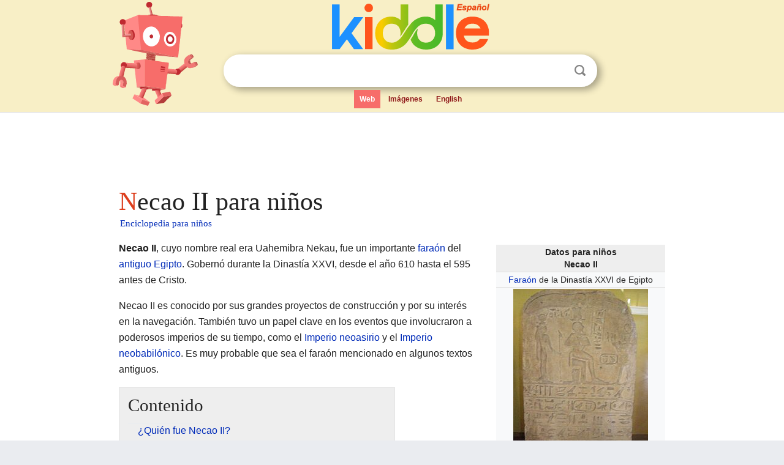

--- FILE ---
content_type: text/html; charset=utf-8
request_url: https://ninos.kiddle.co/Necao_II
body_size: 6841
content:
<!DOCTYPE html>
<html class="client-nojs" lang="es" dir="ltr">
<head>
<meta name="viewport" content="width=device-width, initial-scale=1.0">
<meta charset="utf-8"/>
<meta name="description" content="Aprender datos sobre Necao II para niños">
<meta property="og:title" content="Aprender datos sobre Necao II para niños">
<meta property="og:description" content="Aprender datos sobre Necao II para niños">
<meta property="og:locale" content="es_ES">
<meta name="thumbnail" content="https://ninos.kiddle.co/images/thumb/d/d5/St%C3%A8le_cintr%C3%A9e%2C_E_22036_042007_24.jpg/220px-St%C3%A8le_cintr%C3%A9e%2C_E_22036_042007_24.jpg" />
<meta property="og:image" content="https://ninos.kiddle.co/images/thumb/d/d5/St%C3%A8le_cintr%C3%A9e%2C_E_22036_042007_24.jpg/220px-St%C3%A8le_cintr%C3%A9e%2C_E_22036_042007_24.jpg" />
<link rel="shortcut icon" href="/images/wk/favicon-16x16.png">
<link rel="icon" type="image/png" href="/images/wk/favicon-16x16.png" sizes="16x16">
<link rel="apple-touch-icon" sizes="180x180" href="/images/wk/icon-kiddle.png">
<title>Necao II para Niños</title>
<link rel="stylesheet" href="/load.php?debug=false&amp;lang=es&amp;modules=mediawiki.page.gallery.styles%7Cskins.minerva.base.reset%2Cstyles%7Cskins.minerva.content.styles%7Cskins.minerva.footerV2.styles%7Cskins.minerva.tablet.styles&amp;only=styles&amp;skin=minerva"/>
<meta name="ResourceLoaderDynamicStyles" content=""/>
<meta name="viewport" content="initial-scale=1.0, user-scalable=yes, minimum-scale=0.25, maximum-scale=5.0, width=device-width"/>
<link rel="canonical" href="https://ninos.kiddle.co/Necao_II"/>
<meta property="og:url" content="https://ninos.kiddle.co/Necao_II">
<style> .pre-content h1 {display: block;} .pre-content h1::first-letter {color: #dd3f1e;}  </style>
</head>
<body class="mediawiki ltr sitedir-ltr mw-hide-empty-elt stable skin-minerva action-view feature-footer-v2">

<div id="mw-mf-viewport">
	
	<div id="mw-mf-page-center">
		<div class="header-container" style="background-color: #f8efc6;">
			<div class="header">
<div>

<table style="
    width: 100%;
"><tbody><tr>

<td id="robotcell"><a href="https://es.kiddle.co"><img src="/images/wk/kids-robot.svg" height="170" width="139" alt="robot de la enciclopedia para niños" style="
    height: 170px;
    width: 139px;
    margin-left: 5px;
    margin-right: -10px;
"></a></td>

<td>

  <div class="search_form">
      <form action="https://es.kiddle.co/s.php" id="cse-search-box" method="GET">

<a href="https://es.kiddle.co"><div class="logo-top" style="text-align: center;"><img src="/images/wk/kids_search_engine_es.svg" border="0" height="75" width="257" alt="Kiddle para niños"></div></a>

        <table><tbody><tr>

            
          <td id="search_container" class="active">  
            <table>
              <tbody><tr>
              
                <td class="search_field_clear">
                  <input type="text" name="q" id="q"  size="35" spellcheck="false" autocapitalize="off" autocomplete="off" onfocus="if (this.value == '') { document.getElementById('search_form_input_clear_one').className = 'search_form_input_clear_closed' }
                  			if (this.value != '') { document.getElementById('search_container').className = 'active'; } " onblur="document.getElementById('search_container').className = ''; " onkeydown="document.getElementById('search_form_input_clear_one').className = 'search_form_input_clear_opened';
                  			document.getElementById('search_container').className = 'active';" onkeyup="if (this.value == '') { document.getElementById('search_form_input_clear_one').className = 'search_form_input_clear_closed'
                  	document.getElementById('search_form_input_clear_one').className = 'search_form_input_clear_closed';
                    document.getElementById('search_container').className = 'active'; };">
                </td>
                
                <td class="search_form_input_clear">
                  <button id="search_form_input_clear_one" class="search_form_input_clear_opened" type="button" value="X" onclick="document.getElementById('q').value=''; document.getElementById('q').focus();">Despejar</button>
                </td>
                
                <td class="search_button">
                  <button type="submit" value="Buscar" class="submit s_btn">Buscar</button>
                </td>              
              
              </tr>
            </tbody></table>  
          </td>
        </tr>
<tr>
<td>

<div class="top_menu">
  <ul>
<li class="active"><a href="https://es.kiddle.co">Web</a></li> <li><a href="https://es.kiddle.co/imagenes.php">Imágenes</a></li> <li><a href="https://www.kiddle.co">English</a></li>
  </ul>
</div>

</td>
</tr>
</tbody></table>
      </form>

      <script type="text/javascript">
          var clearbut = document.getElementById('search_form_input_clear_one');
          var searchfield = document.getElementById('q');
		  var submitbtn = document.getElementById('s_btn');
		  var srcx = document.getElementById('search_container');
		  
          if (searchfield.value != '') { clearbut.className = 'search_form_input_clear_opened'; srcx.className = 'active'; }
		  else if (searchfield.value === '') { clearbut.className = 'search_form_input_clear_closed'; srcx.className = ''; }
      </script>
  </div>
</td>
</tr>
</tbody></table>
</div>
</div>
</div>
		<div id="content" class="mw-body">
			<div class="post-content" style="margin-bottom: -20px;">
<script async src="https://pagead2.googlesyndication.com/pagead/js/adsbygoogle.js?client=ca-pub-2806779683782082"
     crossorigin="anonymous"></script>
<ins class="adsbygoogle" 
     style="display:inline-block;min-width:320px;max-width:890px;width:100%;height:110px"
     data-ad-client="ca-pub-2806779683782082"
     data-ad-slot="2481938001"></ins>
<script>
     (adsbygoogle = window.adsbygoogle || []).push({}); 
</script>

</div><div class="pre-content heading-holder"><h1 id="section_0">Necao II para niños</h1>  <div style="display: block; font-family: 'Linux Libertine','Georgia','Times',serif; font-size: 15px; line-height: 1.3; margin-top: -7px; padding-left: 2px;"><a href="/">Enciclopedia para niños</a></div></div><div id="bodyContent" class="content"><div id="mw-content-text" lang="es" dir="ltr" class="mw-content-ltr"><table class="infobox" style="width:22.7em; line-height: 1.4em; text-align:left; padding:.23em;">
<tr>
<th colspan="3" class="cabecera persona" style="text-align:center;background-color:#EEEEEE;;color:inherit;"><div>Datos para niños</div>Necao II</th>
</tr>
<tr>
<td colspan="3" style="text-align:center;"><a href="/Fara%C3%B3n" title="Faraón">Faraón</a> de la Dinastía XXVI de Egipto</td>
</tr>
<tr>
<td colspan="3" class="imagen" style="text-align:center;"><a href="/Archivo:St%C3%A8le_cintr%C3%A9e,_E_22036_042007_24.jpg" class="image"><img alt="Stèle cintrée, E 22036 042007 24.jpg" src="/images/thumb/d/d5/St%C3%A8le_cintr%C3%A9e%2C_E_22036_042007_24.jpg/220px-St%C3%A8le_cintr%C3%A9e%2C_E_22036_042007_24.jpg" width="220" height="293"></a><br>
<div style="display:inline;">Estela de Necao II, dedicada a <a href="/Isis" title="Isis">Isis</a> y <a href="/Osiris" title="Osiris">Osiris</a></div>
</td>
</tr>
<tr>
<th colspan="3" style="text-align:center;background-color:#EEEEEE;;">Reinado</th>
</tr>
<tr>
<td colspan="3" style="text-align:center;">610 - 595 a. C.</td>
</tr>
<tr>
<th scope="row" style="text-align:left;">Predecesor</th>
<td colspan="2">Psamético I</td>
</tr>
<tr>
<th scope="row" style="text-align:left;">Sucesor</th>
<td colspan="2"><a href="/Psam%C3%A9tico_II" title="Psamético II">Psamético II</a></td>
</tr>
<tr>
<th scope="row" style="text-align:left;">Padre</th>
<td colspan="2">Psamético I</td>
</tr>
<tr>
<th scope="row" style="text-align:left;">Madre</th>
<td colspan="2">Mehetenusejet</td>
</tr>
<tr>
<th scope="row" style="text-align:left;">Consorte</th>
<td colspan="2">Jedebarbenet</td>
</tr>
<tr>
<th scope="row" style="text-align:left;">Hijos</th>
<td colspan="2"><a href="/Psam%C3%A9tico_II" title="Psamético II">Psamético II</a></td>
</tr>
<tr>
<td class="noprint" colspan="3" style="text-align:left;"></td>
</tr>
</table>
<p><b>Necao II</b>, cuyo nombre real era Uahemibra Nekau, fue un importante <a href="/Fara%C3%B3n" title="Faraón">faraón</a> del <a href="/Antiguo_Egipto" title="Antiguo Egipto">antiguo Egipto</a>. Gobernó durante la Dinastía XXVI, desde el año 610 hasta el 595 antes de Cristo.</p>
<p>Necao II es conocido por sus grandes proyectos de construcción y por su interés en la navegación. También tuvo un papel clave en los eventos que involucraron a poderosos imperios de su tiempo, como el <a href="/Imperio_neoasirio" title="Imperio neoasirio">Imperio neoasirio</a> y el <a href="/Imperio_neobabil%C3%B3nico" title="Imperio neobabilónico">Imperio neobabilónico</a>. Es muy probable que sea el faraón mencionado en algunos textos antiguos.</p>
<p></p>
<div id="toc" class="toc">
<div id="toctitle">
<h2>Contenido</h2>
</div>
<ul>
<li class="toclevel-1 tocsection-1"><a href="#.C2.BFQui.C3.A9n_fue_Necao_II.3F"><span class="toctext">¿Quién fue Necao II?</span></a>
<ul>
<li class="toclevel-2 tocsection-2"><a href="#Or.C3.ADgenes_y_Familia"><span class="toctext">Orígenes y Familia</span></a></li>
<li class="toclevel-2 tocsection-3"><a href="#Eventos_Importantes_de_su_Reinado"><span class="toctext">Eventos Importantes de su Reinado</span></a></li>
</ul>
</li>
<li class="toclevel-1 tocsection-4"><a href="#Proyectos_y_Logros_de_Necao_II"><span class="toctext">Proyectos y Logros de Necao II</span></a>
<ul>
<li class="toclevel-2 tocsection-5"><a href="#El_Canal_de_Necao:_Un_Precursor_del_Canal_de_Suez"><span class="toctext">El Canal de Necao: Un Precursor del Canal de Suez</span></a></li>
<li class="toclevel-2 tocsection-6"><a href="#La_Creaci.C3.B3n_de_una_Flota_Egipcia"><span class="toctext">La Creación de una Flota Egipcia</span></a></li>
</ul>
</li>
<li class="toclevel-1 tocsection-7"><a href="#La_Famosa_Expedici.C3.B3n_Alrededor_de_.C3.81frica"><span class="toctext">La Famosa Expedición Alrededor de África</span></a>
<ul>
<li class="toclevel-2 tocsection-8"><a href="#Un_Viaje_Hist.C3.B3rico"><span class="toctext">Un Viaje Histórico</span></a></li>
<li class="toclevel-2 tocsection-9"><a href="#.C2.BFPor_qu.C3.A9_se_cree_en_este_relato.3F"><span class="toctext">¿Por qué se cree en este relato?</span></a></li>
</ul>
</li>
<li class="toclevel-1 tocsection-10"><a href="#Necao_II_en_Textos_Antiguos"><span class="toctext">Necao II en Textos Antiguos</span></a>
<ul>
<li class="toclevel-2 tocsection-11"><a href="#Menciones_en_la_Biblia"><span class="toctext">Menciones en la Biblia</span></a></li>
</ul>
</li>
<li class="toclevel-1 tocsection-12"><a href="#Galer.C3.ADa_de_im.C3.A1genes"><span class="toctext">Galería de imágenes</span></a></li>
<li class="toclevel-1 tocsection-13"><a href="#V.C3.A9ase_tambi.C3.A9n"><span class="toctext">Véase también</span></a></li>
</ul>
</div>
<p></p>
<h2><span class="mw-headline" id=".C2.BFQui.C3.A9n_fue_Necao_II.3F">¿Quién fue Necao II?</span></h2>
<h3><span class="mw-headline" id="Or.C3.ADgenes_y_Familia">Orígenes y Familia</span></h3>
<p>Necao II era hijo del faraón Psamético I y de la reina Mehetenusejet. Su esposa fue Jedebarbenet, y juntos tuvieron un hijo llamado <a href="/Psam%C3%A9tico_II" title="Psamético II">Psamético II</a>, quien más tarde lo sucedería en el trono de Egipto.</p>
<h3><span class="mw-headline" id="Eventos_Importantes_de_su_Reinado">Eventos Importantes de su Reinado</span></h3>
<p>Necao II apoyó a los <a href="/Asiria" title="Asiria">asirios</a> en sus conflictos contra <a href="/Babilonia_(reino)" title="Babilonia (reino)">Babilonia</a>. En el año 605 a.C., el ejército de Necao fue derrotado por los babilonios en la famosa batalla de Karkemish. Después de esta batalla, el ejército egipcio tuvo que regresar a Egipto.</p><div class="thumb tleft"><div class="thumbinner" style="width:302px;">
<script async src="https://pagead2.googlesyndication.com/pagead/js/adsbygoogle.js?client=ca-pub-2806779683782082"
     crossorigin="anonymous"></script>
<ins class="adsbygoogle" 
     style="display:inline-block;width:300px;height:250px"
     data-ad-client="ca-pub-2806779683782082"
     data-ad-slot="4319964985">
</ins>
<script>
     (adsbygoogle = window.adsbygoogle || []).push({}); 
</script>
</div></div>
<p>Años más tarde, en el 601 a.C., Necao logró detener un ataque babilonio. Según el historiador griego <a href="/Her%C3%B3doto" title="Heródoto">Heródoto</a>, Necao incluso capturó la ciudad de <a href="/Gaza" title="Gaza">Gaza</a> mientras perseguía a sus enemigos. Esto ayudó a Egipto a mantener el control de algunas regiones importantes, incluyendo parte de lo que hoy es Israel.</p>
<p>Necao II falleció en el año 595 a.C. Su hijo, Psamético II, se convirtió en el siguiente faraón de Egipto.</p>
<h2><span class="mw-headline" id="Proyectos_y_Logros_de_Necao_II">Proyectos y Logros de Necao II</span></h2>
<h3><span class="mw-headline" id="El_Canal_de_Necao:_Un_Precursor_del_Canal_de_Suez">El Canal de Necao: Un Precursor del Canal de Suez</span></h3>
<p>Durante una de sus campañas en una región llamada Siria, Necao II comenzó un proyecto muy ambicioso: construir un <a href="/Canal_(ingenier%C3%ADa)" title="Canal (ingeniería)">canal</a> navegable. Este canal conectaría el río <a href="/Nilo" title="Nilo">Nilo</a> con el <a href="/Mar_Rojo" title="Mar Rojo">Mar Rojo</a>. Aunque Necao no pudo terminarlo, su proyecto fue el primer intento de lo que hoy conocemos como el <a href="/Canal_de_Suez" title="Canal de Suez">Canal de Suez</a>.</p>
<p>Para este proyecto, Necao fundó una ciudad llamada Per-Temu Tyeku. El objetivo de este canal era facilitar el comercio entre el <a href="/Mar_Mediterr%C3%A1neo" title="Mar Mediterráneo">Mediterráneo</a> y el <a href="/Oc%C3%A9ano_%C3%8Dndico" title="Océano Índico">océano Índico</a>. Mucho tiempo después, el rey persa <a href="/Dar%C3%ADo_I" title="Darío I">Darío I</a> completaría esta importante vía fluvial.</p>
<h3><span class="mw-headline" id="La_Creaci.C3.B3n_de_una_Flota_Egipcia">La Creación de una Flota Egipcia</span></h3>
<p>Necao II también hizo algo muy novedoso para Egipto: formó una <a href="/Flota" title="Flota">flota</a> naval. Para ello, reclutó a marineros griegos de la región de <a href="/Jonia" title="Jonia">Jonia</a>. Esto fue un gran cambio, ya que tradicionalmente los egipcios no se sentían cómodos navegando en el mar.</p>
<p>La marina que Necao creó operaba tanto en las costas del Mediterráneo como en el Mar Rojo. Necao II mandó construir barcos de guerra, incluyendo posiblemente los <a href="/Trirreme" title="Trirreme">trirremes</a>, que eran naves rápidas y poderosas.</p>
<h2><span class="mw-headline" id="La_Famosa_Expedici.C3.B3n_Alrededor_de_.C3.81frica">La Famosa Expedición Alrededor de África</span></h2>
<h3><span class="mw-headline" id="Un_Viaje_Hist.C3.B3rico">Un Viaje Histórico</span></h3>
<p>Entre los años 610 y 594 a.C., Necao II envió una expedición marítima con un objetivo increíble: rodear el continente africano. Aunque Egipto controlaba la expedición, los barcos y sus tripulaciones eran <a href="/Fenicia" title="Fenicia">fenicios</a>, quienes eran expertos navegantes de la época.</p>
<p>Según el relato de <a href="/Her%C3%B3doto" title="Heródoto">Heródoto</a>, estos marineros fenicios tardaron tres años en completar el viaje. Navegaron desde el Mar Rojo, rodearon toda <a href="/%C3%81frica" title="África">África</a> y regresaron al <a href="/Nilo" title="Nilo">Nilo</a>.</p>
<h3><span class="mw-headline" id=".C2.BFPor_qu.C3.A9_se_cree_en_este_relato.3F">¿Por qué se cree en este relato?</span></h3>
<p>La razón principal por la que se cree en la historia de Heródoto es un detalle curioso: los fenicios contaron que, al navegar por el extremo sur de Libia (África), el sol quedaba a su derecha, es decir, al norte de ellos. En la época de Heródoto, era difícil saber que África estaba rodeada por un océano y que su parte sur se extendía tanto. Este detalle geográfico, que solo sería cierto si realmente hubieran rodeado el continente, hace que muchos historiadores consideren el relato como verdadero.</p>
<p>Algunos expertos, como el egiptólogo Alan B. Lloyd, creen que un faraón egipcio solo autorizaría una expedición tan grande si pensara en conquistar nuevas tierras o en obtener grandes beneficios del comercio por mar.</p>
<h2><span class="mw-headline" id="Necao_II_en_Textos_Antiguos">Necao II en Textos Antiguos</span></h2>
<h3><span class="mw-headline" id="Menciones_en_la_Biblia">Menciones en la Biblia</span></h3>
<p>Necao II es mencionado en algunos libros de la Biblia, específicamente en el Antiguo Testamento. Por ejemplo, se relata que en el año 608 a.C., el rey <a href="/Jos%C3%ADas_de_Jud%C3%A1" title="Josías de Judá">Josías</a> de <a href="/Reino_de_Jud%C3%A1" title="Reino de Judá">Judá</a> se interpuso en el camino de los egipcios, quienes iban a apoyar a Asiria. Josías fue derrotado y murió en una batalla en <a href="/Megido" title="Megido">Megido</a>.</p>
<p>Después de esto, Necao II nombró a Joacaz, hijo de Josías, como rey, pero solo por tres meses. Luego lo reemplazó con el hermano mayor de Joacaz, Joaquim, restableciendo así el poder egipcio sobre la región.</p>
<h2><span class="mw-headline" id="Galer.C3.ADa_de_im.C3.A1genes">Galería de imágenes</span></h2>
<ul class="gallery mw-gallery-traditional">
<li class="gallerybox" style="width: 155px; max-width: 100% !important;">
<div style="width: 155px; max-width: 100% !important;">
<div class="thumb" style="width: 150px; max-width: 100% !important;">
<div style="margin:15px auto;"><a href="/Archivo:CalciteVaseWithNameOfNecho-PetrieMuseum-August21-08_c.jpg" class="image"><img alt="CalciteVaseWithNameOfNecho-PetrieMuseum-August21-08 c" src="/images/thumb/9/90/CalciteVaseWithNameOfNecho-PetrieMuseum-August21-08_c.jpg/69px-CalciteVaseWithNameOfNecho-PetrieMuseum-August21-08_c.jpg" width="69" height="120"></a></div>
</div>
<div class="gallerytext">
<p>Fragmento de vasija con el nombre de Necao II (Uahemibra Nekau). <a href="/Museo_Petrie" title="Museo Petrie">Petrie Museum</a>.</p>
</div>
</div>
</li>
<li class="gallerybox" style="width: 155px; max-width: 100% !important;">
<div style="width: 155px; max-width: 100% !important;">
<div class="thumb" style="width: 150px; max-width: 100% !important;">
<div style="margin:34px auto;"><a href="/Archivo:PtolemyWorldMap.jpg" class="image"><img alt="PtolemyWorldMap" src="/images/thumb/2/23/PtolemyWorldMap.jpg/120px-PtolemyWorldMap.jpg" width="120" height="82"></a></div>
</div>
<div class="gallerytext">
<p>Representación del mapa del mundo de Ptolomeo del siglo <span style="font-variant:small-caps;text-transform:lowercase">XV</span>, reconstruido a partir de la <i>Geographia</i> de Ptolomeo (c. 150).</p>
</div>
</div>
</li>
</ul>
<h2><span class="mw-headline" id="V.C3.A9ase_tambi.C3.A9n">Véase también</span></h2>
<p><img alt="Kids robot.svg" src="/images/thumb/5/5f/Kids_robot.svg/60px-Kids_robot.svg.png" width="60" height="73"> En inglés: <a class="external text" href="https://kids.kiddle.co/Necho_II">Necho II Facts for Kids</a></p>






</div><div class="printfooter">
Obtenido de «<a dir="ltr" href="https://ninos.kiddle.co/index.php?title=Necao_II&amp;oldid=5025418">https://ninos.kiddle.co/index.php?title=Necao_II&amp;oldid=5025418</a>»</div>
</div>
<div class="post-content" style="margin-top: 0px;">

 <!-- US -->
<script async src="https://pagead2.googlesyndication.com/pagead/js/adsbygoogle.js?client=ca-pub-2806779683782082"
     crossorigin="anonymous"></script>
<!-- K_b_h -->
<ins class="adsbygoogle" 
     style="display:block"
     data-ad-client="ca-pub-2806779683782082"
     data-ad-slot="3472651705"
     data-ad-format="auto"
     data-full-width-responsive="true"></ins>
<script>
     (adsbygoogle = window.adsbygoogle || []).push({}); 
</script>

<a href="https://es.kiddle.co"><img src="/images/wk/kids_search_engine_es.svg" alt="kids search engine" width="171" height="50" style="width: 171px; height: 50px; margin-top: 20px;"></a><br><div class="dablink" style="font-size: 1.0em; color: #848484;">Todo el contenido de los artículos de la <a href="https://ninos.kiddle.co">Enciclopedia Kiddle</a> (incluidas las imágenes) se puede utilizar libremente para fines personales y educativos bajo la licencia <a rel="nofollow" href="https://creativecommons.org/licenses/by-sa/3.0/es">Atribución-CompartirIgual</a> a menos que se indique lo contrario. Citar este artículo:</div>

<a href="https://ninos.kiddle.co/Necao_II">Necao II para Niños</a>. <i>Enciclopedia Kiddle.</i>

</div>

<div class="post-content">
 
<div id="footer" role="contentinfo">
        <ul id="footer-info">
	<li id="footer-info-lastmod" style="font-size: 1.1em; line-height: 1.4;"> 


Última edición el 17 oct 2025, a las 10:19 <span style="border: 1px solid #ccc; background: #eee;"><a rel="nofollow" href="https://es.kiddle.co/sugerir.php?article=Necao_II">Sugerir&nbsp;una&nbsp;edición</a>.</span>



        </li>
	</ul>
        </div>
</div>

		</div>

<footer >
<div class="post-content footer-content">
<table><tr>
<td>
	<h2><a href="/">Enciclopedia Kiddle</a></h2>
	<div class="license">

El contenido está disponible bajo la licencia <a rel="nofollow" href="https://creativecommons.org/licenses/by-sa/3.0/deed.es">CC BY-SA 3.0</a>, a menos que se indique lo contrario. 
Los artículos de la enciclopedia Kiddle se basan en contenido y hechos seleccionados de <a rel="nofollow" href="https://es.wikipedia.org">Wikipedia</a>, reescritos para niños. 
Powered by <a rel="nofollow" href="https://www.mediawiki.org">MediaWiki</a>.
</div>
	
	<ul class="footer-places hlist hlist-separated">
<li><a href="https://es.kiddle.co">Kiddle Español</a></li>
<li><a href="https://www.kiddle.co">English</a></li>
<li><a rel="nofollow" href="https://es.kiddle.co/quienessomos.php">Quiénes somos</a></li>
<li><a rel="nofollow" href="https://es.kiddle.co/privacidad.php">Política de privacidad</a></li>
<li><a rel="nofollow" href="https://es.kiddle.co/contacto.php">Contacto</a></li>
<li> &copy; 2025 Kiddle.co</li>
	</ul>
</td>
</tr>
</table>	
</div>
</footer>

	</div>
</div>
<!-- v:5 -->
<script>(window.RLQ=window.RLQ||[]).push(function(){mw.config.set({"wgBackendResponseTime":55});});</script>		</body>
		</html>
		

--- FILE ---
content_type: text/html; charset=utf-8
request_url: https://www.google.com/recaptcha/api2/aframe
body_size: 264
content:
<!DOCTYPE HTML><html><head><meta http-equiv="content-type" content="text/html; charset=UTF-8"></head><body><script nonce="hsOUv5rudfHT24djwTFwqw">/** Anti-fraud and anti-abuse applications only. See google.com/recaptcha */ try{var clients={'sodar':'https://pagead2.googlesyndication.com/pagead/sodar?'};window.addEventListener("message",function(a){try{if(a.source===window.parent){var b=JSON.parse(a.data);var c=clients[b['id']];if(c){var d=document.createElement('img');d.src=c+b['params']+'&rc='+(localStorage.getItem("rc::a")?sessionStorage.getItem("rc::b"):"");window.document.body.appendChild(d);sessionStorage.setItem("rc::e",parseInt(sessionStorage.getItem("rc::e")||0)+1);localStorage.setItem("rc::h",'1769921761930');}}}catch(b){}});window.parent.postMessage("_grecaptcha_ready", "*");}catch(b){}</script></body></html>